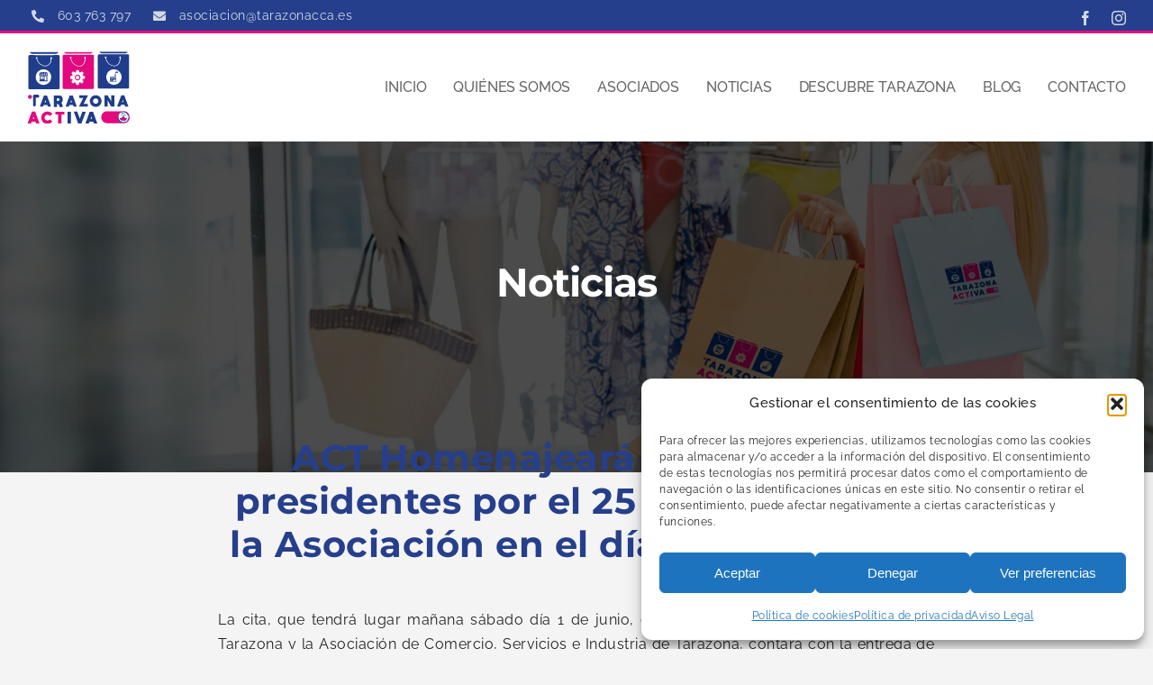

--- FILE ---
content_type: image/svg+xml
request_url: https://tarazonacca.es/wp-content/uploads/2023/05/tarazona-cca.svg
body_size: 28598
content:
<?xml version="1.0" encoding="UTF-8"?> <svg xmlns="http://www.w3.org/2000/svg" xmlns:xlink="http://www.w3.org/1999/xlink" version="1.1" id="Capa_1" x="0px" y="0px" viewBox="0 0 233.2 161.7" style="enable-background:new 0 0 233.2 161.7;" xml:space="preserve"> <style type="text/css"> .st0{fill:#E3097E;} .st1{fill:#1F3D8B;} .st2{fill:#FFFFFF;} .st3{fill:none;stroke:#1F3D8B;stroke-width:1.0751;stroke-miterlimit:3.8637;} </style> <symbol id="Nuevo_símbolo" viewBox="-115.2 -64 230.3 161.8"> <path class="st0" d="M-36.3,52.7c0,11.6,0,23.1,0,34.7c0,2.3,0.6,3.2,3.1,3.2c21.4-0.1,42.8-0.1,64.2,0c2.3,0,3-0.8,3-3 c0-23.5,0-46.9,0-70.4c0-2.3-0.9-3-3.1-3c-21.4,0.1-42.8,0.1-64.2,0c-2.3,0-3,0.8-3,3.1C-36.2,29-36.3,40.9-36.3,52.7z"></path> <path class="st0" d="M31.4,96.8c-2-2.3-3.8-3.6-6.3-3.6c-17.3,0-34.7,0-52-0.1c-2.6,0-4.5,1.2-6.6,3.7 C-11.8,96.8,9.5,96.8,31.4,96.8z"></path> <path class="st1" d="M-113.6,52.1c0,11.6,0,23.1,0,34.7c0,2.3,0.6,3.2,3.1,3.2c21.4-0.1,42.8-0.1,64.2,0c2.3,0,3-0.8,3-3 c0-23.5,0-46.9,0-70.4c0-2.3-0.9-3-3.1-3c-21.4,0.1-42.8,0.1-64.2,0c-2.3,0-3,0.8-3,3.1C-113.5,28.5-113.6,40.3-113.6,52.1z"></path> <path class="st1" d="M-45.9,96.6c-2-2.5-3.8-3.9-6.3-3.9c-17.3,0-34.7,0-52-0.1c-2.6,0-4.5,1.3-6.6,4 C-89.1,96.6-67.8,96.6-45.9,96.6z"></path> <path class="st1" d="M111,97.8c-2-2.5-3.8-3.9-6.3-3.9c-17.3,0-34.7,0-52-0.1c-2.6,0-4.5,1.3-6.6,4C67.8,97.8,89.2,97.8,111,97.8z"></path> <path class="st1" d="M42.9,53.7c0,11.6,0,23.1,0,34.7c0,2.3,0.6,3.2,3.1,3.2c21.4-0.1,42.8-0.1,64.2,0c2.3,0,3-0.8,3-3 c0-23.5,0-46.9,0-70.4c0-2.3-0.9-3-3.1-3c-21.4,0.1-42.8,0.1-64.2,0c-2.3,0-3,0.8-3,3.1C42.9,30.1,42.9,41.9,42.9,53.7z"></path> <path class="st2" d="M78.5,58.1c0.4,0,0.8,0,1.2,0c0.1,0,0.3-0.1,0.4-0.1c1.7-0.1,3.4-0.4,5-1c8.5-3.2,13.2-12.4,10.5-21.1 c-2-6.5-6.5-10.5-13.1-12c-0.8-0.2-1.6-0.2-2.4-0.3c-0.7,0-1.4,0-2.1,0c-0.1,0-0.2,0.1-0.3,0.1c-1.3,0.1-2.6,0.3-3.8,0.7 C65.6,27,60.6,35.4,62.2,44c1.4,7.7,7.9,13.4,15.4,14C77.9,58,78.2,58,78.5,58.1z"></path> <g> <path class="st1" d="M81.6,48.9c-0.3,0-0.3,0-0.3,0.3c0,0.1,0,0.2,0,0.2c0,0.2,0.1,0.2,0.2,0.2c0.5,0,1,0,1.5,0s0.4,0,0.4-0.4 c0-0.3,0-0.3-0.3-0.4c0.1-2.8,0.2-5.7,0.3-8.5c0.2,0,0.4,0,0.6,0c0-2.7,0-5.4,0-8.1c-0.6,0-1.2,0-1.8,0c0,1,0,2,0,3 c-1.4,0-2.8,0-4.2,0c0-1,0-2,0-3c-2.7,0-5.3,0-8,0c0,0.1,0,0.1,0,0.2c0,2.6,0,5.1,0,7.7c0,0.1,0,0.2,0.1,0.2 c0.6,0.3,1.3,0.7,1.9,1c0.3,0.2,0.7,0.3,1,0.5c0-0.5,0-0.9,0-1.4c0.8,0.4,1.6,0.9,2.4,1.3c0-0.4,0-0.8,0-1.2 c0.8,0.4,1.6,0.9,2.4,1.3c0-0.5,0-0.9,0-1.4c0.8,0.4,1.6,0.9,2.4,1.3c0-0.1,0-0.2,0-0.2c0-0.3,0-0.7,0-1c0,0,0-0.1,0.1-0.1 c0.3,0,0.6,0,0.8,0C81.4,43.2,81.5,46,81.6,48.9z M82.6,39.1c-0.7,0-1.4,0-2.1,0c0-0.5,0-0.9,0-1.4c0.7,0,1.4,0,2.1,0 C82.6,38.2,82.6,38.6,82.6,39.1z M77.4,39.1c0-0.5,0-0.9,0-1.4c0.7,0,1.4,0,2.1,0c0,0.5,0,0.9,0,1.4 C78.8,39.1,78.1,39.1,77.4,39.1z M73.3,39.1c-0.7,0-1.4,0-2.1,0c0-0.4,0-0.9,0-1.4c0.7,0,1.4,0,2.1,0 C73.3,38.2,73.3,38.6,73.3,39.1z M73.3,36.4c-0.1,0-0.2,0-0.2,0c-0.6,0-1.1,0-1.7,0c-0.1,0-0.2,0-0.2-0.2c0-0.4,0-0.7,0-1.1 c0-0.1,0-0.1,0.1-0.1c0.6,0,1.3,0,1.9,0l0,0C73.3,35.5,73.3,36,73.3,36.4z M76.4,35.1c0,0.5,0,0.9,0,1.4c-0.7,0-1.4,0-2.1,0 c0-0.5,0-0.9,0-1.4C75,35.1,75.7,35.1,76.4,35.1z M74.3,37.7c0.7,0,1.4,0,2.1,0c0,0.5,0,0.9,0,1.4c-0.7,0-1.4,0-2.1,0 C74.3,38.6,74.3,38.1,74.3,37.7z"></path> <path class="st1" d="M85.2,30.9c0,0.3,0,0.6,0,0.9c-5.5,0-10.9,0-16.4,0c0-0.3,0-0.6,0-0.9C74.3,30.9,79.7,30.9,85.2,30.9z"></path> </g> <g> <g> <path class="st2" d="M-2.8,43.6c-2.1,0-3.9-1.7-3.9-3.8s1.7-3.9,3.8-3.9S1,37.6,1,39.8C1.2,41.8-0.6,43.6-2.8,43.6z"></path> <path class="st2" d="M12.8,43c-1.2,0.2-2.4,0.4-3.5,0.6c-0.1,0-0.3,0.2-0.3,0.3c-0.2,0.4-0.3,0.8-0.5,1.1s-0.1,0.5,0.1,0.7 c0.7,0.9,1.3,1.8,2,2.8c0.4,0.6,0.4,1.2-0.1,1.8c-0.9,0.8-1.8,1.8-2.8,2.6C7.2,53.4,6.6,53.4,6,53c-1-0.7-1.9-1.4-2.9-2 c-0.1-0.1-0.3-0.1-0.4,0c-0.4,0.1-0.7,0.3-1.1,0.4c-0.3,0.1-0.4,0.3-0.5,0.6c-0.2,1.1-0.4,2.3-0.6,3.4c-0.1,0.7-0.6,1.1-1.3,1.1 c-1.2,0-2.4,0-3.6,0c-1,0-1.4-0.4-1.5-1.3c-0.2-1.1-0.4-2.2-0.6-3.3c0-0.2-0.1-0.3-0.3-0.4C-7.2,51.4-7.6,51.2-8,51 c-0.2-0.1-0.3-0.1-0.5,0.1c-0.9,0.7-1.9,1.4-2.9,2c-0.2,0.2-0.5,0.2-0.8,0.4c-0.4,0-0.7-0.3-1-0.5c-0.8-0.8-1.7-1.6-2.5-2.4 c-0.7-0.7-0.7-1.2-0.2-2c0.6-0.9,1.3-1.9,1.9-2.8c0.1-0.1,0.1-0.3,0-0.4c-0.1-0.4-0.3-0.8-0.5-1.2c-0.1-0.2-0.2-0.3-0.4-0.3 c-1.2-0.2-2.4-0.4-3.6-0.6c-0.6-0.1-1-0.6-1-1.2c0-1.2,0-2.5,0-3.7c0-0.8,0.4-1.3,1.2-1.5c1.1-0.2,2.2-0.4,3.3-0.6 c0.3,0,0.4-0.1,0.5-0.4c0.1-0.4,0.3-0.7,0.4-1.1c0.1-0.2,0.1-0.4-0.1-0.6c-0.7-0.9-1.4-1.9-2.1-2.8c-0.4-0.6-0.4-1.2,0.1-1.7 c0.9-0.9,1.8-1.8,2.7-2.7c0.5-0.5,1.1-0.6,1.7-0.1c1,0.7,2,1.3,2.9,2c0.2,0.1,0.4,0.2,0.6,0c0.4-0.2,0.8-0.3,1.2-0.5 c0.1-0.1,0.3-0.2,0.3-0.3c0.2-1.2,0.4-2.3,0.6-3.5c0.1-0.8,0.6-1.2,1.4-1.2c1.2,0,2.4,0,3.6,0c0.8,0,1.3,0.4,1.4,1.2 c0.2,1.1,0.4,2.3,0.6,3.4c0,0.2,0.1,0.4,0.4,0.5C1.6,28.6,2,28.8,2.4,29c0.2,0.1,0.3,0.1,0.5,0c1-0.7,2-1.4,2.9-2.1 C6.3,26.5,7,26.6,7.5,27c0.9,0.9,1.8,1.7,2.6,2.6c0.6,0.6,0.6,1.2,0.2,1.9c-0.7,1-1.4,1.9-2.1,2.9c-0.1,0.1-0.1,0.3,0,0.4 c0.2,0.4,0.3,0.9,0.5,1.3c0.1,0.1,0.2,0.2,0.3,0.2c1.2,0.2,2.4,0.4,3.6,0.6c0.7,0.1,1.1,0.6,1.1,1.3c0,1.2,0,2.5,0,3.7 C14,42.3,13.5,42.9,12.8,43z M-2.8,33.4c-3.5,0-6.4,2.9-6.4,6.4c0,3.7,2.9,6.5,6.6,6.5c3.5,0,6.3-2.9,6.3-6.6 C3.6,36.2,0.7,33.3-2.8,33.4z"></path> <path class="st2" d="M-2.8,35.9c-2.1,0-3.9,1.8-3.8,3.9c0,2.1,1.8,3.8,3.9,3.8s3.9-1.8,3.9-3.9C1.1,37.6-0.7,35.9-2.8,35.9z"></path> </g> </g> <g> <path class="st2" d="M-80.2,58.2c0.4,0,0.8,0,1.2,0c0.1,0,0.3-0.1,0.4-0.1c1.7-0.1,3.4-0.4,5.1-1c8.6-3.2,13.4-12.5,10.6-21.3 c-2-6.6-6.5-10.6-13.3-12.1c-0.8-0.2-1.6-0.2-2.4-0.4c-0.7,0-1.4,0-2.1,0c-0.1,0-0.2,0.1-0.3,0.1c-1.3,0.1-2.6,0.3-3.9,0.7 c-8.4,2.7-13.5,11.1-11.9,19.8c1.4,7.7,8,13.5,15.6,14.1C-80.8,58.1-80.5,58.2-80.2,58.2z M-88.7,31.1c6.2,0,12.3,0,18.4,0 c0,0.7,0,1.4,0,2.2c-0.3,0-0.6,0-0.9,0c0,3.2,0,6.4,0,9.7c-1-0.2-1.6,0.4-2.2,1.1c-0.5-0.7-1.2-1.1-2-1.1c-0.9,0-1.5,0.4-2,1.2 c-0.5-0.7-1.2-1.2-2-1.2s-1.5,0.4-2,1.1c-0.5-0.7-1.1-1.2-2-1.1c-0.8,0-1.5,0.5-2,1.1c-0.4-0.3-0.6-0.6-1-0.8s-0.8-0.3-1.3-0.4 c0-3.1,0-6.3,0-9.5c-0.3,0-0.5,0-0.7,0c-0.1,0-0.2-0.1-0.2-0.2C-88.7,32.4-88.7,31.8-88.7,31.1z M-78,47.4c0,1.5,0,3.1,0,4.6 c-0.9,0-1.8,0-2.7,0c-0.3,0-0.4-0.1-0.4-0.4c0-1.3-0.1-2.6-0.1-3.9c0-0.1,0-0.2,0-0.4C-80,47.4-79,47.4-78,47.4z M-73.9,47.4 C-73.9,47.5-73.9,47.5-73.9,47.4c-0.2,1.3-0.5,2.5-0.7,3.7c-0.2,0.9-0.2,0.9-1.1,0.9c-0.6,0-1.2,0-1.9,0c0.2-1.6,0.3-3.1,0.4-4.6 C-76,47.4-74.9,47.4-73.9,47.4z M-85.1,47.4c0.1,0,0.2,0,0.3,0c0.8,0,1.6,0,2.5,0c0.3,0,0.3,0.1,0.4,0.3c0.1,0.8,0.2,1.6,0.3,2.4 c0.1,0.6,0.1,1.2,0.2,1.9c-0.9,0-1.7,0-2.6,0c-0.1,0-0.2-0.1-0.2-0.2c-0.1-0.4-0.2-0.9-0.2-1.3C-84.7,49.4-84.9,48.4-85.1,47.4z M-74.2,52c0-0.1,0-0.2,0.1-0.3c0.4-1.4,0.7-2.8,1.1-4.1c0-0.1,0.2-0.2,0.3-0.2c0.8,0,1.5,0,2.3,0c0.2,0,0.4,0,0.7,0 c-0.8,1.5-1.5,3-2.3,4.5c0,0.1-0.1,0.1-0.2,0.1C-72.8,52-73.5,52-74.2,52z M-84.8,52c-0.7,0-1.3,0-2,0c-0.2,0-0.3-0.1-0.4-0.3 c-0.6-1.3-1.2-2.7-1.8-4c0-0.1-0.1-0.2-0.1-0.3c1,0,2,0,2.9,0c0.1,0,0.2,0.2,0.2,0.3c0.2,0.7,0.4,1.4,0.6,2.1 C-85.2,50.4-85,51.2-84.8,52z M-77.1,47.1c0-0.8-0.1-1.5,0-2.3s0.7-1.2,1.5-1.3c0.9,0,1.5,0.3,1.6,1.2c0.1,0.8,0,1.6,0,2.4 C-75,47.1-76,47.1-77.1,47.1z M-89.1,47.1c0-0.8-0.1-1.6,0-2.3c0.1-0.8,0.7-1.2,1.6-1.2c0.8,0,1.4,0.3,1.5,1.2 c0.1,0.8,0,1.6,0,2.4C-87.1,47.1-88.1,47.1-89.1,47.1z M-81.1,47.1C-81.1,47-81.1,47-81.1,47.1c0-0.7,0-1.4,0-2 c0-0.8,0.5-1.3,1.4-1.5c0.9-0.1,1.6,0.2,1.7,1s0.1,1.7,0.1,2.5C-79,47.1-80,47.1-81.1,47.1z M-85.1,47.1c0-0.7,0-1.4,0-2.1 c0-0.8,0.6-1.4,1.4-1.5c0.9-0.1,1.6,0.3,1.7,1.1s0,1.6,0,2.5C-83,47.1-84,47.1-85.1,47.1z M-72.9,47c0-0.7,0-1.4,0-2.1 c0-0.8,0.6-1.4,1.4-1.5c0.9-0.1,1.6,0.3,1.7,1.1s0,1.6,0,2.4C-70.8,47-71.9,47-72.9,47z"></path> <path class="st2" d="M-73.3,33.2c-1.3,0-2.6,0-3.9,0c0,3,0,5.9,0,8.9c1.3,0,2.6,0,3.9,0C-73.3,39.2-73.3,36.2-73.3,33.2z"></path> <path class="st2" d="M-81.7,42.1c0.9,0,1.8,0,2.7,0c0-2,0-4,0-6c-0.9,0-1.8,0-2.7,0C-81.7,38.1-81.7,40-81.7,42.1z"></path> <path class="st2" d="M-85.5,42.1c0.9,0,1.8,0,2.7,0c0-2,0-4,0-6c-0.9,0-1.8,0-2.7,0C-85.5,38.1-85.5,40-85.5,42.1z"></path> </g> <path class="st2" d="M-76.9,66.2c-1.2,0.4-3.9,0.9-6.1,2c-5.2,2.6-8.2,6.2-9.7,10.3c-0.6,1.7-1.8,3.4-0.2,5.2 c0.2,0.3-0.6,1.3-1.2,1.5c-0.7,0.2-2.1,0-2.6-0.4c-0.4-0.4-0.3-1.2,0-1.8c0.3-0.6,1.3-1,1.6-1.6c0.5-1.2,0.7-2.5,1.2-3.8 c1.9-4.6,5.4-8.4,11.4-11c6.4-2.8,12.9-1.8,16.8,2.7c2.9,3.4,3.6,7.1,4.2,10.9c0.2,1,0.8,1.9,1,2.9c0.1,0.6,0,1.6-0.5,1.9 c-0.6,0.3-2.3,0.3-2.8-0.1s-0.3-1.3-0.2-2c0.1-0.5,0.9-1,0.9-1.5c-0.3-3.5-0.7-7-2.9-10.2C-67.8,68.5-70.3,66.2-76.9,66.2z"></path> <path class="st2" d="M-0.4,65.6c-1.2,0.4-3.9,1-6.1,2.1c-5.2,2.7-8.2,6.7-9.7,11.1c-0.6,1.8-1.8,3.7-0.2,5.6 c0.2,0.3-0.6,1.4-1.2,1.6c-0.7,0.2-2.1,0-2.6-0.4c-0.4-0.4-0.3-1.3,0-1.9s1.3-1.1,1.6-1.7c0.5-1.3,0.7-2.7,1.2-4 c1.9-4.9,5.4-9,11.4-11.8c6.4-3.1,12.9-1.9,16.8,2.9c2.9,3.6,3.6,7.6,4.2,11.7c0.2,1.1,0.8,2.1,1,3.1c0.1,0.7,0,1.7-0.5,2 c-0.6,0.2-2.4,0.2-2.8-0.2c-0.5-0.4-0.3-1.4-0.2-2.1c0.1-0.6,0.9-1.1,0.9-1.6c-0.3-3.7-0.7-7.5-2.9-11C8.6,68.1,6.2,65.6-0.4,65.6z "></path> <g> <g> <g> <g> <path class="st1" d="M-103.1-11.8c0-3.3,0-6.7,0-10c0-1.4,0.9-2.5,2.1-2.9c1.3-0.4,2.7-0.1,3.4,1.1c0.4,0.6,0.6,1.4,0.6,2.1 c0.1,5,0,10.1,0,15.1c0,1.2,0,1.2,1.2,1.2c1.1,0,2.3,0,3.4,0c1.8,0,3.2,1.4,3.2,3.2s-1.2,3.2-3.1,3.3c-2.7,0.1-5.4,0.1-8,0 c-1.8,0-3-1.4-3-3.2C-103.1-5.2-103.1-8.5-103.1-11.8z"></path> </g> <circle class="st0" cx="-110.1" cy="-3.5" r="4.5"></circle> <g> <path class="st1" d="M-72.1-0.4c0.2,0,0.4-0.1,0.5-0.3l8.9-23.9c0-0.1,0-0.1,0-0.2V-25c0-0.1,0-0.2-0.1-0.3 c-0.1-0.1-0.2-0.1-0.3-0.1h-6.2c-0.2,0-0.4,0.1-0.5,0.3l-1.3,3.6h-8l-1.4-3.6c-0.1-0.2-0.2-0.3-0.5-0.3h-6.1 c-0.2,0-0.3,0-0.4,0.1s-0.1,0.2-0.1,0.3v0.2c0,0,0,0.1,0,0.2l8.9,23.9c0.1,0.2,0.2,0.3,0.5,0.3C-78.2-0.4-72.1-0.4-72.1-0.4z M-76.9-15.4h3.5l-1.8,4.6L-76.9-15.4z"></path> <path class="st1" d="M-39.3-16.9c2-2.2,3-5,3.1-8.5c0-0.1,0-0.3-0.1-0.4s-0.2-0.2-0.4-0.2h-6.5c-0.1,0-0.2,0-0.3,0.1 s-0.1,0.2-0.1,0.3c-0.1,2-0.6,3.6-1.5,4.6c-0.9,1.1-2.2,1.7-3.9,1.8v-6.4c0-0.1,0-0.3-0.2-0.4c-0.1-0.1-0.2-0.2-0.4-0.2h-6 c-0.2,0-0.3,0-0.4,0.2c-0.1,0.1-0.1,0.2-0.1,0.4v24.7c0,0.2,0,0.3,0.1,0.4s0.2,0.1,0.4,0.1h11.9c1.1,0,2-0.2,2.9-0.6 s1.7-0.9,2.4-1.6s1.2-1.7,1.6-2.8c0.4-1.2,0.6-2.5,0.6-4C-36.4-12.8-37.4-15.3-39.3-16.9z M-49.1-7v-5.3c0-0.2,0.1-0.2,0.2-0.2 h2.9c0.7,0,1.3,0.3,1.8,0.8s0.7,1.2,0.7,2.1c0,0.9-0.2,1.6-0.7,2.1s-1.1,0.8-1.8,0.8h-2.9C-49.1-6.7-49.1-6.8-49.1-7z"></path> <path class="st1" d="M-14.1-0.4c0.2,0,0.4-0.1,0.5-0.3l8.9-23.9c0-0.1,0-0.1,0-0.2V-25c0-0.1,0-0.2-0.1-0.3 c-0.1-0.1-0.2-0.1-0.3-0.1h-6.2c-0.2,0-0.4,0.1-0.5,0.3l-1.3,3.6h-8l-1.4-3.6c-0.1-0.2-0.2-0.3-0.5-0.3h-6.1 c-0.2,0-0.3,0-0.4,0.1s-0.1,0.2-0.1,0.3v0.2c0,0,0,0.1,0,0.2l8.9,23.9c0.1,0.2,0.2,0.3,0.5,0.3C-20.2-0.4-14.1-0.4-14.1-0.4z M-18.9-15.4h3.5l-1.8,4.6L-18.9-15.4z"></path> </g> </g> <path class="st1" d="M20-24.7c0-0.2,0-0.3-0.1-0.4s-0.2-0.1-0.3-0.1H1.4c-0.2,0-0.3,0-0.4,0.1c-0.1,0.1-0.1,0.2-0.1,0.4v0.5 c0,0.1,0,0.2,0,0.2l9,17.8H1.4C1.2-6.2,1.1-6.1,1-6C0.9-5.9,0.9-5.8,0.9-5.6v5c0,0.2,0,0.3,0.1,0.4s0.2,0.1,0.4,0.1h18.1 c0.1,0,0.3,0,0.4-0.1s0.2-0.2,0.2-0.4v-0.5c0-0.1,0-0.2,0-0.2l-9-17.8h8.5c0.2,0,0.3,0,0.4-0.2c0.1-0.1,0.1-0.2,0.1-0.4v-5H20z"></path> <path class="st1" d="M33-0.8c1.6,0.7,3.4,1,5.1,1c1.8,0,3.5-0.3,5.1-1s3-1.6,4.2-2.8s2.1-2.6,2.8-4.2s1.1-3.3,1.1-5.1 s-0.4-3.5-1.1-5.1c-0.7-1.6-1.6-3-2.8-4.2c-1.2-1.2-2.6-2.1-4.2-2.8c-1.6-0.7-3.4-1-5.1-1c-1.8,0-3.5,0.3-5.1,1s-3,1.6-4.2,2.8 C27.6-21,26.7-19.6,26-18c-0.7,1.6-1.1,3.3-1.1,5.1s0.4,3.5,1.1,5.1s1.6,3,2.8,4.2C29.9-2.4,31.3-1.5,33-0.8z M33.8-17.1 c1.2-1.2,2.6-1.8,4.3-1.8s3.1,0.6,4.3,1.8c1.2,1.2,1.8,2.6,1.8,4.2c0,1.7-0.6,3.1-1.8,4.2s-2.6,1.8-4.3,1.8S35-7.5,33.8-8.7 S32-11.3,32-12.9C32-14.5,32.6-15.9,33.8-17.1z"></path> <path class="st1" d="M73-0.7c0,0.2,0,0.3,0.1,0.4s0.2,0.1,0.3,0.1h6.1c0.1,0,0.3,0,0.4-0.1s0.2-0.2,0.2-0.4v-24.1 c0-0.1-0.1-0.3-0.2-0.4s-0.2-0.2-0.4-0.2h-6.3c-0.2,0-0.3,0.1-0.4,0.3L65-11.2v-13.6c0-0.2,0-0.3-0.2-0.4 c-0.1-0.1-0.2-0.1-0.4-0.1h-6c-0.2,0-0.3,0-0.4,0.1c-0.1,0.1-0.1,0.2-0.1,0.4v24.1c0,0.2,0,0.3,0.1,0.4s0.2,0.1,0.4,0.1h6.3 c0.2,0,0.3-0.1,0.4-0.2L73-13.1V-0.7z"></path> <path class="st1" d="M102.1-0.2c0.2,0,0.4-0.1,0.5-0.3l8.9-23.9c0-0.1,0-0.1,0-0.2v-0.2c0-0.1,0-0.2-0.1-0.3 c-0.1-0.1-0.2-0.1-0.3-0.1h-6.2c-0.2,0-0.4,0.1-0.5,0.3l-1.3,3.6h-8l-1.4-3.6c-0.1-0.2-0.2-0.3-0.5-0.3h-6.1 c-0.2,0-0.3,0-0.4,0.1s-0.1,0.2-0.1,0.3v0.2c0,0,0,0.1,0,0.2l8.9,23.9c0.1,0.2,0.2,0.3,0.5,0.3C96-0.2,102.1-0.2,102.1-0.2z M97.3-15.1h3.5L99-10.5L97.3-15.1z"></path> </g> <g> <path class="st0" d="M-98.7-36.5c0.2,0,0.4-0.1,0.5-0.3l9.4-25.5c0-0.1,0-0.1,0-0.2v-0.2c0-0.1,0-0.3-0.1-0.4 c-0.1-0.1-0.2-0.1-0.4-0.1h-6.6c-0.2,0-0.4,0.1-0.5,0.3l-1.4,3.8h-8.5l-1.4-3.8c-0.1-0.2-0.2-0.3-0.5-0.3h-6.5 c-0.2,0-0.3,0-0.4,0.1s-0.1,0.2-0.1,0.4v0.2c0,0.1,0,0.1,0,0.2l9.4,25.5c0.1,0.2,0.2,0.3,0.5,0.3H-98.7z M-103.9-52.5h3.7 l-1.9,4.9L-103.9-52.5z"></path> <path class="st0" d="M-65.1-54l5.2-4.1c0.1-0.1,0.2-0.2,0.2-0.3s0-0.3-0.1-0.4c-1.3-1.6-2.9-2.9-4.8-3.8 c-1.9-0.9-3.9-1.4-6.1-1.4c-1.9,0-3.7,0.4-5.4,1.1c-1.7,0.7-3.2,1.7-4.5,3c-1.3,1.2-2.3,2.7-3,4.5c-0.7,1.7-1.1,3.5-1.1,5.4 s0.4,3.7,1.1,5.4s1.7,3.2,3,4.4s2.7,2.2,4.5,3c1.7,0.7,3.5,1.1,5.4,1.1c2.2,0,4.2-0.5,6.1-1.4s3.5-2.2,4.8-3.8 c0.1-0.1,0.1-0.3,0.1-0.4c0-0.1-0.1-0.3-0.2-0.3l-5.2-4.1c-0.1-0.1-0.2-0.1-0.4-0.1c-0.1,0-0.2,0.1-0.3,0.2 c-0.6,0.7-1.4,1.3-2.3,1.7s-1.8,0.7-2.7,0.7c-1.8,0-3.3-0.6-4.5-1.9c-1.2-1.2-1.9-2.7-1.9-4.5s0.6-3.3,1.9-4.5 c1.2-1.2,2.8-1.9,4.5-1.9c0.9,0,1.8,0.2,2.7,0.7c0.9,0.4,1.6,1,2.3,1.7c0.1,0.1,0.2,0.2,0.3,0.2C-65.3-53.8-65.2-53.9-65.1-54z"></path> <path class="st0" d="M-32.5-37v-5.3c0-0.1-0.1-0.3-0.2-0.4c-0.1-0.1-0.2-0.1-0.4-0.1h-5.8v-19.8c0-0.2-0.1-0.3-0.2-0.4 c-0.1-0.1-0.2-0.1-0.4-0.1H-46c-0.1,0-0.3,0-0.4,0.1c-0.1,0.1-0.1,0.2-0.1,0.4v19.7h-5.8c-0.2,0-0.3,0-0.4,0.1 c-0.1,0.1-0.1,0.2-0.1,0.4v5.3c0,0.2,0,0.3,0.1,0.4s0.2,0.1,0.4,0.1h19.2c0.1,0,0.3,0,0.4-0.1S-32.5-36.9-32.5-37z"></path> <path class="st1" d="M-18.5-63.2h-6.4c-0.2,0-0.3,0-0.4,0.1s-0.1,0.2-0.1,0.4v25.6c0,0.2,0,0.3,0.1,0.4c0.1,0.1,0.2,0.1,0.4,0.1 h6.4c0.1,0,0.3,0,0.4-0.1s0.2-0.2,0.2-0.4v-25.6c0-0.2-0.1-0.3-0.2-0.4C-18.3-63.1-18.4-63.2-18.5-63.2z"></path> <path class="st1" d="M2.2-52.1l5.7,15.2c0.1,0.2,0.2,0.3,0.5,0.3h6.5c0.1,0,0.3,0,0.4-0.1s0.2-0.2,0.2-0.4v-0.2 c0-0.1,0-0.1,0-0.2L6-62.8c-0.1-0.2-0.2-0.3-0.5-0.3h-6.6c-0.2,0-0.4,0.1-0.5,0.3L-11-37.3c0,0.1,0,0.1,0,0.2v0.2 c0,0.1,0,0.3,0.1,0.4s0.2,0.1,0.4,0.1H-4c0.2,0,0.4-0.1,0.5-0.3L2.2-52.1z"></path> <path class="st1" d="M31.6-36.5c0.2,0,0.4-0.1,0.5-0.3l9.4-25.5c0-0.1,0-0.1,0-0.2v-0.2c0-0.1,0-0.3-0.1-0.4 c-0.1-0.1-0.2-0.1-0.4-0.1h-6.6c-0.2,0-0.4,0.1-0.5,0.3l-1.4,3.8H24l-1.4-3.8c-0.1-0.2-0.2-0.3-0.5-0.3h-6.5 c-0.2,0-0.3,0-0.4,0.1c-0.1,0.1-0.1,0.2-0.1,0.4v0.2c0,0.1,0,0.1,0,0.2l9.4,25.4c0.1,0.2,0.2,0.3,0.5,0.3h6.6V-36.5z M26.4-52.5 h3.7l-1.9,4.9L26.4-52.5z"></path> </g> <path class="st0" d="M82.7-62.3c-6.6,0-13.2-0.1-19.7,0c-5.7,0.2-10.6,4.3-12,9.7c-1.5,5.7,0.7,11.6,5.5,14.8 c2.2,1.4,4.6,2.2,7.2,2.2c12.8,0,25.6,0,38.3,0c6,0,11.5-4.8,12.6-11c1.1-6.3-2.3-12.5-8.1-14.9c-1.9-0.8-3.8-1-5.8-1 C94.7-62.3,88.7-62.3,82.7-62.3L82.7-62.3z M101.5-38.4c-5.9,0-10.6-4.7-10.6-10.5s4.7-10.6,10.5-10.6S112-54.8,112-49 C112-43,107.3-38.4,101.5-38.4z"></path> </g> <path class="st2" d="M78.6,66.2c-1.2,0.4-3.9,1-6.1,2.1c-5.2,2.7-8.2,6.6-9.7,11c-0.6,1.8-1.8,3.6-0.2,5.6c0.2,0.3-0.6,1.4-1.2,1.6 c-0.7,0.2-2.1,0-2.6-0.4c-0.4-0.4-0.3-1.3,0-1.9s1.3-1.1,1.6-1.7c0.5-1.3,0.7-2.7,1.2-4c1.9-4.8,5.4-8.9,11.4-11.7 c6.4-3,12.9-1.9,16.8,2.9c2.9,3.6,3.6,7.6,4.2,11.6c0.2,1,0.8,2,1,3.1c0.1,0.7,0,1.7-0.5,2c-0.6,0.3-2.3,0.3-2.8-0.1 s-0.3-1.4-0.2-2.1c0.1-0.6,0.9-1.1,0.9-1.6c-0.3-3.7-0.7-7.4-2.9-10.9C87.6,68.7,85.2,66.3,78.6,66.2z"></path> <g> <g id="XMLID_504_"> <g id="XMLID_505_"> <polygon id="XMLID_506_" class="st2" points="93.1,-39.6 91.6,-41.1 90.2,-42.9 88.9,-45.4 88.4,-48.1 88.9,-51.4 90,-54.5 91.7,-57.4 95.5,-59.7 99.6,-60.8 103.1,-60.2 105.6,-59.5 107.6,-58.1 109.7,-56.1 111.3,-52.8 112.1,-46.8 109.9,-42.4 106.5,-38.7 101.9,-37 98.1,-37 96,-37.7 94.5,-38.6 "></polygon> </g> </g> <g id="XMLID_493_"> <g id="XMLID_499_"> <g id="XMLID_502_"> <path id="XMLID_503_" class="st1" d="M89.3-48.1c0,3.3,1.3,6.3,3.5,8.5c-3-2.2-5-5.7-5-9.7c0-6.6,5.3-11.9,11.8-11.9 c3.2,0,6.1,1.3,8.2,3.3c-1.9-1.3-4.2-2.1-6.7-2.1C94.6-60,89.3-54.7,89.3-48.1z"></path> </g> <g id="XMLID_500_"> <path id="XMLID_501_" class="st1" d="M112.9-48.1c0,6.6-5.3,12-11.8,12c-3.3,0-6.2-1.3-8.3-3.5c1.9,1.4,4.3,2.2,6.8,2.2 c6.5,0,11.8-5.3,11.8-11.9c0-3.4-1.4-6.4-3.7-8.6C110.9-55.8,112.9-52.2,112.9-48.1z"></path> </g> </g> <g id="XMLID_494_"> <g id="XMLID_497_"> <path id="XMLID_498_" class="st1" d="M99.6-61.3c-6.5,0-11.9,5.4-11.9,11.9c0,6.6,5.3,11.9,11.9,11.9c6.5,0,11.9-5.4,11.9-11.9 S106.2-61.3,99.6-61.3z M99.6-37.5c-6.5,0-11.8-5.3-11.8-11.9c0-6.5,5.3-11.9,11.8-11.9s11.8,5.3,11.8,11.9 S106.1-37.5,99.6-37.5z"></path> </g> <g id="XMLID_495_"> <path id="XMLID_496_" class="st1" d="M101.1-60.1c-6.5,0-11.8,5.4-11.8,12s5.3,12,11.8,12s11.8-5.4,11.8-12 S107.7-60.1,101.1-60.1z M101.1-36.1c-6.5,0-11.8-5.4-11.8-11.9s5.3-11.9,11.8-11.9s11.8,5.4,11.8,11.9S107.6-36.1,101.1-36.1z "></path> </g> </g> </g> <g id="XMLID_486_"> <g id="XMLID_490_"> <g id="XMLID_491_"> <path id="XMLID_492_" class="st1" d="M101.5-56c0,0,2.2-1.5,2.3-2.7c0.1-1.2,3.6-0.8,3.3,0.6c-0.4,1.4-3.6,3.5-3.6,3.5 L101.5-56z"></path> </g> </g> <g id="XMLID_487_"> <g id="XMLID_488_"> <path id="XMLID_489_" class="st2" d="M102.2-56.2c0,0,1.6-1.1,2-2.5c0.2-0.8,1.5-0.3,1.5-0.3s1.2,0.3,1.1,0.7s-0.5,1.1-0.5,1.1 s-1.1,0.9-1.3,1.1c-0.2,0.2-1.2,0.9-1.2,0.9l-0.4,0.2l-0.6-0.4L102.2-56.2z"></path> </g> </g> </g> <g id="XMLID_483_"> <g id="XMLID_484_"> <polygon id="XMLID_485_" class="st2" points="100.3,-54.4 100.3,-54.3 100.5,-54.4 100.5,-54.5 "></polygon> </g> </g> <g id="XMLID_478_"> <g id="XMLID_481_"> <path id="XMLID_482_" class="st2" d="M108.5-49.3c0,0-1.2,3,0.9,3.4s5.4,0.3,5.4,0.3s1.2-1-1.7-1.6c-2.9-0.6-1.9-0.8-1.9-0.8 s3.9,0.7,3.7,0.1s-2.1-0.8-3.4-1.4c-1.3-0.6,1.3-0.6,1.7-1.3c0.4-0.7-1.9-0.2-2.2-1c-0.3-0.8-0.7-2.8-0.7-2.8L108.5-49.3z"></path> </g> <g id="XMLID_479_"> <path id="XMLID_480_" class="st1" d="M110.3-54.8l-1.9,5.5c0,0.1-0.7,1.8-0.1,2.8c0.2,0.4,0.6,0.6,1.1,0.7 c2.1,0.4,5.4,0.3,5.4,0.3l0,0l0,0c0,0,0.4-0.3,0.3-0.7c-0.1-0.5-0.8-0.8-2-1.1c-1.4-0.3-1.8-0.5-1.9-0.5l0,0 c0.8,0.1,3.4,0.6,3.7,0.2c0.1-0.1,0.1-0.1,0-0.2c-0.2-0.4-0.9-0.7-1.9-0.9c-0.5-0.2-1.1-0.3-1.6-0.5c-0.2-0.1-0.3-0.2-0.3-0.2 c0.1-0.1,0.4-0.2,0.7-0.3c0.5-0.2,1.1-0.3,1.3-0.7c0.1-0.1,0.1-0.2,0-0.3c-0.1-0.2-0.5-0.3-1-0.3c-0.5-0.1-1.1-0.1-1.3-0.5 c-0.3-0.8-0.7-2.7-0.7-2.8L110.3-54.8z M113.8-45.8c-1.1,0-3.1,0-4.4-0.3c-0.4-0.1-0.7-0.3-0.9-0.6c-0.5-0.9,0.1-2.6,0.1-2.6 l0,0l1.6-4.6c0.1,0.6,0.4,1.8,0.6,2.4c0.2,0.5,0.9,0.5,1.5,0.6c0.3,0,0.7,0.1,0.8,0.2v0.1c-0.1,0.3-0.7,0.4-1.2,0.6 c-0.5,0.1-0.9,0.2-0.9,0.5c0,0.2,0.2,0.3,0.4,0.4c0.5,0.2,1.1,0.4,1.6,0.6c0.8,0.2,1.6,0.5,1.7,0.8c-0.2,0.2-2,0-3.5-0.3l0,0 l0,0c-0.1,0-0.3,0.1-0.3,0.2c0,0.2,0.2,0.4,2.1,0.8c1.5,0.3,1.8,0.7,1.8,0.9c0.1,0.2-0.1,0.4-0.2,0.4 C114.6-45.8,114.2-45.8,113.8-45.8z"></path> </g> </g> <g id="XMLID_475_"> <g id="XMLID_476_"> <path id="XMLID_477_" class="st1" d="M98.2-55.8c0,0,0.8-1.3,2.2-1.2c1.4,0,2.5,1.7,2.5,1.7l-4.2,0.1L98.2-55.8z"></path> </g> </g> <g id="XMLID_472_"> <g id="XMLID_473_"> <polygon id="XMLID_474_" class="st0" points="100.4,-48.8 97.8,-50.3 95.5,-51.4 94.5,-51.3 93.6,-51.6 93.2,-52.4 93.5,-53.3 95.3,-54.9 96,-55.7 97.7,-55.5 99.6,-55.2 102.9,-55.4 104.6,-55.8 105.1,-55.5 105.4,-54.6 106.7,-53.8 107.5,-52.3 106.5,-51.5 104.6,-51.7 103.8,-51.1 101.6,-49.3 "></polygon> </g> </g> <g id="XMLID_467_"> <g id="XMLID_470_"> <path id="XMLID_471_" class="st1" d="M97.7-47.5c0,0-2.1,4.3,0.1,5.4c1.5,0.7,2-0.2,2-0.2s1.3,1,2.2,0.4 c0.9-0.6,1.9-2.2,0.7-5.5c0,0,0.9,4.6-1.2,5.1c-1.2,0.3-1.6-0.9-1.6-0.9s-1,1.4-1.9,0.7C96.6-43.7,97.7-47.5,97.7-47.5z"></path> </g> <g id="XMLID_468_"> <path id="XMLID_469_" class="st1" d="M97.7-47.5c0,0-1.3,2.7-0.7,4.4c0.2,0.5,0.5,0.8,0.9,1c1.3,0.6,1.9,0,2-0.2 c0.2,0.1,1.3,0.9,2.2,0.4c0.4-0.2,2.2-1.6,0.7-5.5h-0.1c0,0,0.9,4.6-1.1,5.1c-1.2,0.3-1.5-0.8-1.5-0.9v-0.1v0.1 c0,0-0.6,0.8-1.2,0.9c-0.2,0-0.5,0-0.7-0.2C96.7-43.7,97.7-47.5,97.7-47.5L97.7-47.5z M98.9-41.9c-0.3,0-0.6-0.1-1-0.3 s-0.7-0.5-0.9-1c-0.4-1.3,0.2-3.2,0.6-4c-0.2,1-0.7,3.7,0.5,4.7c0.2,0.2,0.5,0.2,0.7,0.2c0.6-0.1,1.1-0.7,1.2-0.9 c0.1,0.2,0.5,1.1,1.6,0.9c1.8-0.5,1.4-3.6,1.2-4.8c1.3,3.6-0.4,4.8-0.8,5.1c-0.9,0.5-2.1-0.4-2.1-0.4l0,0l0,0 C99.8-42.4,99.6-41.9,98.9-41.9z"></path> </g> </g> <g id="XMLID_432_"> <g id="XMLID_456_"> <g id="XMLID_462_"> <g id="XMLID_465_"> <ellipse id="XMLID_466_" class="st1" cx="99" cy="-46.6" rx="0.8" ry="2"></ellipse> </g> <g id="XMLID_463_"> <path id="XMLID_464_" class="st1" d="M99-46.6"></path> </g> </g> <g id="XMLID_457_"> <g id="XMLID_460_"> <path id="XMLID_461_" class="st1" d="M99-48.7c-0.5,0-0.9,0.9-0.9,2.1c0,1.2,0.4,2.1,0.9,2.1s0.9-0.9,0.9-2.1 C99.9-47.8,99.5-48.7,99-48.7z M99-44.7c-0.3,0-0.7-0.8-0.7-1.9s0.4-1.9,0.7-1.9c0.3,0,0.7,0.8,0.7,1.9S99.4-44.7,99-44.7z"></path> </g> <g id="XMLID_458_"> <path id="XMLID_459_" class="st3" d="M99-46.6"></path> </g> </g> </g> <g id="XMLID_445_"> <g id="XMLID_451_"> <g id="XMLID_454_"> <path id="XMLID_455_" class="st1" d="M100.5-46.6c0,1.1,0.4,2,0.8,2s0.8-0.9,0.8-2s-0.4-2-0.8-2S100.5-47.7,100.5-46.6z"></path> </g> <g id="XMLID_452_"> <path id="XMLID_453_" class="st1" d="M101.3-46.6"></path> </g> </g> <g id="XMLID_446_"> <g id="XMLID_449_"> <path id="XMLID_450_" class="st1" d="M101.3-48.7c-0.5,0-0.9,0.9-0.9,2.1c0,1.2,0.4,2.1,0.9,2.1s0.9-0.9,0.9-2.1 C102.1-47.8,101.7-48.7,101.3-48.7z M101.3-44.7c-0.3,0-0.7-0.8-0.7-1.9s0.4-1.9,0.7-1.9s0.7,0.8,0.7,1.9 S101.6-44.7,101.3-44.7z"></path> </g> <g id="XMLID_447_"> <path id="XMLID_448_" class="st3" d="M101.3-46.6"></path> </g> </g> </g> <g id="XMLID_439_"> <g id="XMLID_440_"> <g id="XMLID_443_"> <path id="XMLID_444_" class="st2" d="M98.6-47c0,0.3,0.2,0.5,0.5,0.5s0.5-0.2,0.5-0.5s-0.2-0.5-0.5-0.5 C98.8-47.5,98.6-47.3,98.6-47z"></path> </g> <g id="XMLID_441_"> <path id="XMLID_442_" class="st2" d="M99.1-47"></path> </g> </g> </g> <g id="XMLID_433_"> <g id="XMLID_434_"> <g id="XMLID_437_"> <path id="XMLID_438_" class="st2" d="M100.9-47c0,0.3,0.2,0.5,0.5,0.5s0.5-0.2,0.5-0.5s-0.2-0.5-0.5-0.5S100.9-47.3,100.9-47z "></path> </g> <g id="XMLID_435_"> <path id="XMLID_436_" class="st2" d="M101.4-47"></path> </g> </g> </g> </g> <g id="XMLID_413_"> <g id="XMLID_423_"> <g id="XMLID_430_"> <path id="XMLID_431_" class="st1" d="M100.1-50.1l-0.6-0.6c-0.3,0.4-0.2,0.8,0.3,1.1C99.9-49.7,100-49.9,100.1-50.1z"></path> </g> <g id="XMLID_428_"> <path id="XMLID_429_" class="st1" d="M100.7-50.1l0.6-0.6c0.3,0.4,0.2,0.8-0.3,1.1C100.8-49.7,100.7-49.9,100.7-50.1z"></path> </g> <g id="XMLID_426_"> <path id="XMLID_427_" class="st1" d="M105.7-54.6c0,0,0.3,0.6,0.6,0.6c0,0.1,0.9,0.7,1,1.2c-0.1,0.4-0.3,1.1-0.9,1.1l-2-0.2 c-1.1,1.1-2.4,2.5-4,2.7c-1.6-0.2-2.9-1.5-4-2.7l-2,0.2c-0.6,0.1-0.8-0.6-0.9-1.1c0-0.6,1-1.1,1-1.2c0.3,0,0.6-0.6,0.6-0.6 l0.1,0.3c0.5,0.7-0.5,1-0.6,1.6c-0.3,0-0.6,0-0.8-0.2c-0.5,0.7,0.8,0.4,0.9,1c0-0.3,0.4-0.3,0.6-0.3c0.3-0.2,0.9-0.2,0.8-0.6 c-0.4,0-1.1,0.6-1.1-0.1c1.2-0.3,0.2-1.2,0.6-2.1c0.7-1.2,2.1,0.1,3.2,0.2c0.6,0.1,1.1,0,1.6-0.1c0.5,0.2,1,0.2,1.6,0.1 c1.1,0,2.5-1.4,3.2-0.2c0.3,0.8-0.7,1.8,0.6,2.1c0,0.7-0.7,0.1-1.1,0.1c-0.1,0.4,0.5,0.4,0.8,0.6c0.2,0,0.6,0,0.6,0.3 c0-0.6,1.4-0.3,0.9-1c-0.2,0.2-0.5,0.2-0.8,0.2c0-0.6-1-0.9-0.6-1.6L105.7-54.6z"></path> </g> <g id="XMLID_424_"> <path id="XMLID_425_" class="st1" d="M100.3-48.6L100.3-48.6L100.3-48.6c0.2,0,0.4-0.1,0.6-0.1c1-0.4,2.7-1.9,2.7-1.9 c1.2-1.4,4.4,0.7,4.1-2.1c-0.2-0.4-0.3-1-0.8-1.1c-0.4,0.1-0.7-0.8-1.2-0.7c0-0.4-0.3-0.8-0.6-1.1c-0.6-0.8-3,0-3.5,0.2 c0-0.8-2.1-1.3-2.7,0c-0.5-0.3-2.8-1-3.4-0.2c-0.3,0.3-0.5,0.7-0.6,1.1c-0.5,0-0.8,0.8-1.2,0.7c-0.5,0.2-0.6,0.7-0.8,1.1 c-0.3,2.8,2.9,0.7,4.1,2.1c0,0,1.7,1.6,2.7,1.9C100-48.6,100.2-48.6,100.3-48.6L100.3-48.6z"></path> </g> </g> <g id="XMLID_414_"> <g id="XMLID_421_"> <path id="XMLID_422_" class="st0" d="M105.7-54.6c0,0,0.3,0.6,0.6,0.6c0,0.1,0.9,0.7,1,1.2c-0.1,0.4-0.3,1.1-0.9,1.1l-2-0.2 c-1.1,1.1-2.4,2.5-4,2.7c-1.6-0.2-2.9-1.5-4-2.7l-2,0.2c-0.6,0.1-0.8-0.6-0.9-1.1c0-0.6,1-1.1,1-1.2c0.3,0,0.6-0.6,0.6-0.6 l0.1,0.3c0.5,0.7-0.5,1-0.6,1.6c-0.3,0-0.6,0-0.8-0.2c-0.5,0.7,0.8,0.4,0.9,1c0-0.3,0.4-0.3,0.6-0.3c0.3-0.2,0.9-0.2,0.8-0.6 c-0.4,0-1.1,0.6-1.1-0.1c1.2-0.3,0.2-1.2,0.6-2.1c0.7-1.2,2.1,0.1,3.2,0.2c0.6,0.1,1.1,0,1.6-0.1c0.5,0.2,1,0.2,1.6,0.1 c1.1,0,2.5-1.4,3.2-0.2c0.3,0.8-0.7,1.8,0.6,2.1c0,0.7-0.7,0.1-1.1,0.1c-0.1,0.4,0.5,0.4,0.8,0.6c0.2,0,0.6,0,0.6,0.3 c0-0.6,1.4-0.3,0.9-1c-0.2,0.2-0.5,0.2-0.8,0.2c0-0.6-1-0.9-0.6-1.6L105.7-54.6z"></path> </g> <g id="XMLID_419_"> <path id="XMLID_420_" class="st1" d="M100.3-56.4c-0.5,0-1.1,0.2-1.4,0.8c-0.6-0.3-2.8-0.9-3.4-0.1c-0.3,0.4-0.5,0.7-0.6,1.1 c-0.3,0-0.5,0.2-0.6,0.4c-0.2,0.2-0.3,0.4-0.5,0.3l0,0l0,0c-0.5,0.2-0.6,0.6-0.8,1c0,0.1-0.1,0.1-0.1,0.2l0,0 c-0.1,0.6,0,1,0.3,1.3C93.6-51,94.3-51,95-51c0.8,0,1.6-0.1,2.1,0.5c0.1,0.1,1.7,1.6,2.7,2c0.1,0,0.3,0.1,0.4,0.1l0,0h0.1h0.1 h0.1l0,0c0.2,0,0.3-0.1,0.5-0.1c1-0.4,2.7-1.9,2.7-2c0.5-0.5,1.3-0.5,2.1-0.5c0.7,0,1.4,0,1.8-0.4c0.3-0.3,0.3-0.7,0.3-1.3l0,0 c0-0.1-0.1-0.1-0.1-0.2c-0.1-0.4-0.3-0.8-0.8-1l0,0l0,0c-0.2,0-0.3-0.1-0.5-0.3s-0.4-0.4-0.6-0.4c0-0.4-0.2-0.7-0.6-1.1 c-0.6-0.8-2.9-0.1-3.5,0.2c-0.1-0.3-0.5-0.6-1-0.7C100.6-56.4,100.4-56.4,100.3-56.4z M99-55.5L99-55.5 c0.4-0.8,1.1-0.9,1.7-0.8c0.5,0.1,0.9,0.4,0.9,0.7v0.1h0.1c0.5-0.3,2.9-1,3.4-0.2c0.3,0.4,0.5,0.7,0.5,1.1v0.1h0.1 c0.2,0,0.4,0.2,0.6,0.4s0.4,0.4,0.6,0.4c0.4,0.1,0.5,0.5,0.7,0.9c0,0.1,0.1,0.1,0.1,0.2c0,0.6,0,0.9-0.3,1.2 c-0.3,0.4-1,0.3-1.7,0.3c-0.8,0-1.7-0.1-2.2,0.5c0,0-1.7,1.6-2.7,1.9c-0.1,0-0.3,0.1-0.4,0.1l0,0l0,0l0,0c-0.1,0-0.3,0-0.4-0.1 c-1-0.4-2.7-1.9-2.7-1.9c-0.5-0.6-1.4-0.6-2.2-0.5c-0.7,0-1.3,0-1.7-0.3c-0.2-0.2-0.3-0.6-0.3-1.2c0-0.1,0.1-0.1,0.1-0.2 c0.1-0.4,0.3-0.7,0.7-0.9c0.2,0,0.4-0.2,0.6-0.4s0.4-0.4,0.6-0.4h0.1v-0.1c0-0.4,0.2-0.7,0.5-1.1C96.2-56.4,98.3-55.8,99-55.5 L99-55.5z"></path> </g> <g id="XMLID_417_"> <path id="XMLID_418_" class="st1" d="M100.1-50.1l-0.6-0.6c-0.3,0.4-0.2,0.8,0.3,1.1C99.9-49.7,100-49.9,100.1-50.1z"></path> </g> <g id="XMLID_415_"> <path id="XMLID_416_" class="st1" d="M100.7-50.1l0.6-0.6c0.3,0.4,0.2,0.8-0.3,1.1C100.8-49.7,100.7-49.9,100.7-50.1z"></path> </g> </g> </g> <g id="XMLID_410_"> <g id="XMLID_411_"> <path id="XMLID_412_" class="st0" d="M98.9-55.8c0,0,0.9-0.8,1.5-0.7c0.5,0,1.5,0.8,1.5,0.8l-1.5,0.1L98.9-55.8z"></path> </g> </g> <g id="XMLID_398_"> <g id="XMLID_405_"> <g id="XMLID_408_"> <path id="XMLID_409_" class="st1" d="M103.8-51.1c0,0,1,2,1.6,4.8c0.7,3.5-2.1,6.8-4.8,6.7h-0.9c-2.7,0.1-5.6-3.2-4.8-6.7 c0.6-2.7,2.1-5,2.1-5v0.2c0,0-1.5,2.1-2.1,4.7C94.2-43,97-39.9,99.6-40h0.9c2.6,0.1,5.4-3.1,4.7-6.4c-0.6-2.6-1.5-4.6-1.5-4.6 L103.8-51.1z"></path> </g> <g id="XMLID_406_"> <path id="XMLID_407_" class="st1" d="M96.9-51.4L96.9-51.4c-0.1,0.1-1.6,2.4-2.2,5.1c-0.4,1.7,0.1,3.6,1.3,5 c1,1.2,2.3,1.9,3.6,1.8h0.9c1.3,0,2.6-0.6,3.6-1.8c1.2-1.4,1.7-3.2,1.3-5c-0.6-2.7-1.6-4.7-1.6-4.8v-0.1l-0.2,0.2l0,0 c0,0,1,2,1.5,4.5c0.3,1.6-0.1,3.3-1.2,4.6c-0.9,1.1-2.2,1.8-3.4,1.7h-0.9c-1.2,0-2.5-0.6-3.4-1.7c-1.1-1.3-1.6-3-1.2-4.6 c0.5-2.6,2-4.7,2-4.7l0,0L96.9-51.4z M95.8-49.3c0.5-1,0.9-1.7,1-1.9l0,0C96.7-51.1,96.3-50.3,95.8-49.3z M103.7-51L103.7-51 c0.2,0.3,1.1,2.2,1.6,4.6c0.4,1.7-0.1,3.5-1.3,4.9c-1,1.2-2.3,1.8-3.5,1.8h-0.9c-1.2,0-2.5-0.6-3.5-1.8s-1.5-2.8-1.4-4.3 c-0.1,1.4,0.4,2.9,1.3,4c1,1.2,2.3,1.8,3.5,1.8h0.9c1.2,0,2.6-0.6,3.5-1.8c1.1-1.3,1.6-3.1,1.2-4.7 C104.7-48.8,103.8-50.7,103.7-51z"></path> </g> </g> <g id="XMLID_399_"> <g id="XMLID_400_"> <g id="XMLID_403_"> <path id="XMLID_404_" class="st1" d="M96.3-41.1c0,0,0.5,1.5,0.1,2.3c-0.4,0.9,0.2-1.7,0.5-1.8c0.4-0.1,0.1,1.2,0.1,1.2 s0.1-0.9,0.5-0.8c0.5,0.1,0,0.6,0,0.6l0.3-0.4L96.3-41.1z"></path> </g> <g id="XMLID_401_"> <path id="XMLID_402_" class="st1" d="M96.2-41.3l0.1,0.2c0,0,0.2,0.6,0.3,1.3c-0.1,0.5-0.2,1-0.2,1.1c0,0,0,0.1,0.1,0.1 s0.1-0.1,0.2-0.2c0.1-0.3,0.2-0.7,0.1-1c0.1-0.2,0.2-0.5,0.3-0.6c0.1-0.1,0.1-0.1,0.1-0.1s0,0,0.1,0c0.1,0.1,0.1,0.5,0,0.8 c0,0.1,0,0.3,0,0.3h0.1c0,0,0-0.1,0-0.3s0.1-0.4,0.2-0.5c0.1,0,0.1-0.1,0.2-0.1l0.2,0.1c0,0.1-0.1,0.3-0.2,0.4l0.1,0.1 l0.4-0.4l-0.4-0.1l0,0c0-0.1-0.1-0.1-0.2-0.2L96.2-41.3z M96.6-40.1c0-0.4-0.1-0.7-0.2-0.9l0.5,0.4 C96.8-40.6,96.7-40.4,96.6-40.1z M97.2-40.1c0-0.1,0-0.3,0-0.4l0.3,0.2c0,0-0.1,0-0.1,0.1C97.3-40.2,97.3-40.2,97.2-40.1z M97.9-40L97.9-40L97.9-40L97.9-40z M96.4-38.8c0-0.1,0.1-0.3,0.1-0.6C96.5-39.2,96.5-39,96.4-38.8z"></path> </g> </g> </g> </g> </g> <g> <path class="st1" d="M84.9,53c-0.6,0.4-1.4,0.1-1.6-0.7c-0.6,0-1-0.2-1.1-0.8c-0.1-0.4,0-0.8,0.4-1.1s0.9-0.2,1.3,0.1 c0.6-0.4,0.9-0.4,1.4-0.1c0.2-0.1,0.4-0.2,0.5-0.3c0.2-0.1,0.4,0,0.6,0.1h0.1c0.4-0.3,0.7-0.3,1,0.1h0.1c0.3-0.1,0.7,0,0.9,0.4 c0.2,0.3,0.1,0.7-0.2,1c0,0-0.1,0.1-0.1,0.2c0,0.7-0.6,1.1-1.2,0.8c0,0,0,0-0.1,0c0,0,0,0.1-0.1,0.1c-0.2,0.4-0.7,0.5-1.1,0.4 c-0.1,0-0.1,0-0.2,0C85.4,53.3,85.2,53.2,84.9,53z"></path> </g> </symbol> <use xlink:href="#Nuevo_símbolo" width="230.3" height="161.8" id="XMLID_577_" x="-115.2" y="-64" transform="matrix(0.999 0 0 -0.999 116.5685 98.1912)" style="overflow:visible;"></use> </svg> 